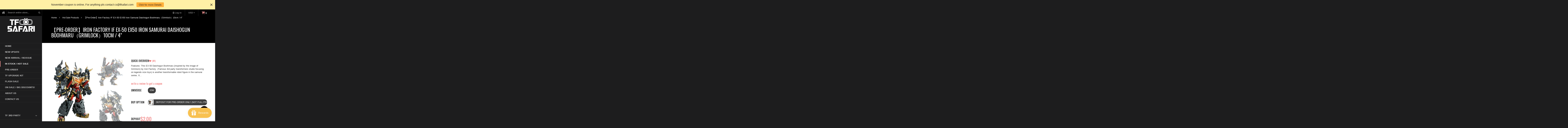

--- FILE ---
content_type: text/css
request_url: https://www.tfsafari.com/cdn/shop/t/25/assets/cs-jemiz.global.css?v=50494546310442378291758115942
body_size: 1119
content:
/** Shopify CDN: Minification failed

Line 418:0 Expected "*/" to terminate multi-line comment

**/
/*-----------------------------------
HTML, Body settings
-------------------------------------*/
/*Background option*/


/*End background option*/



body *, 
html *{
  text-rendering: optimizeLegibility;
  text-rendering: geometricPrecision;
  font-smooth: always;

  font-smoothing: antialiased;
  -moz-font-smoothing: antialiased;
  -webkit-font-smoothing: antialiased;  
}

body{  
  font-family: Helvetica, Arial, sans-serif;
  font-size: 13px;
  line-height: 1.5em;
}
body.modal-open{
  padding-right:0 !important;
}
input:focus,
a:focus{outline: none;}

button:focus,
a:focus,
a:hover{
  text-decoration: none;
  outline: none !important;
}
a:focus, a:hover{
  color: #f17371;
}
p{
  line-height: 1.9em;
}
ul{
  list-style: none;
  -webkit-padding-start: 0px;
  padding-left: 0;
}
select {
  -moz-appearance: none;
  text-indent: 0.01px;
  text-overflow: '';
  border-width: 2px;  
  border-style: solid;
}
i:focus{
  outline: none;
}
img{
  max-width: 100%;
}
input:focus{
  outline: none;
}
/*bootstrap*/
input:-webkit-autofill, textarea:-webkit-autofill, select:-webkit-autofill{
  background-color: transparent !important;
  font-weight: normal;
  font-size: 13px;
}
.dropdown-menu>.active>a, .dropdown-menu>.active>a:focus, .dropdown-menu>.active>a:hover{
  background-color: transparent;
}
.form-control{
  font-size: 13px;
}
/*End bootstrap*/

#left-navigation .dropdown .sub-dropdown1, 
#left-navigation .dropdown-toggle .sub-dropdown1 {
  z-index: 2;
  cursor: pointer;
}
#left-navigation .dropdown .sub-dropdown, 
#left-navigation .dropdown-toggle .sub-dropdown, 
#left-navigation .dropdown .sub-dropdown1, 
#left-navigation .dropdown-toggle .sub-dropdown1 {
  position: absolute;
  padding-left: 30px;
  width: 100%;
  height: 100%;
  left: 0px;
  top: 0px;
  z-index: 9;
}
#left-navigation #top nav.navbar .dropdown .sub-dropdown {
  padding-right: 14px;
  z-index: 9999; 
}

#left-navigation .dropdown .sub-dropdown, 
#left-navigation .dropdown-toggle .sub-dropdown {
  /*
  padding-right: 30px;  
  */
  cursor: pointer;
  box-sizing: content-box;
  cursor: pointer;
}
#left-navigation .dropdown .sub-dropdown, 
#left-navigation .dropdown-toggle .sub-dropdown, 
#left-navigation .dropdown .sub-dropdown1, 
#left-navigation .dropdown-toggle .sub-dropdown1 {
  position: absolute;
  width: 100%;
  height: 100%;
  left: 0px;
  top: 0px;
}
/*-----------------------------------
End HTML, Body settings
-------------------------------------*/
/*-----------------------------------
BUTTON
-------------------------------------*/
.btn{
  border-width: 2px;
  border-style: solid;
  padding: 0px 25px;
  line-height: 32px;
  background: #fff;
  font-size: 12px !important;
  text-transform: uppercase;
  border-radius: 0;
  font-weight: 700;    
}
.btn:focus{
  box-shadow: none;
}
.btn i{
  margin-left: 10px;      
  height: 12px;  
  margin-top: 9px;
}
.btn.select-option i.fa-bars{
  margin-left: 0;
  margin-right: 10px;
}
@media (min-width: 541px) and (max-width: 1199px){
  .btn{
    padding-left: 10px;
    padding-right: 10px;
  }
}
@media (max-width: 991px){
  .btn.select-option i.fa-bars{
    margin-right: 0;
  }
}
	
  
/* btn 1*/
.btn-1{
  color: #f07877;
  border-color: #f07877;
  background-color: #ffffff;      
}

.btn-1 i{
  color: #f07877;
}

.btn-1:focus,
.btn-1:hover{
  color: #ffffff;
  border-color: #f07877;
  background-color: #f07877;      
}
.btn-1:focus i,
.btn-1:hover i{
  color: #ffffff;
}
/* btn 2*/
.btn-2{
  color: #3f3f3f;
  border-color: #ffffff;
  background-color: #ffffff;      
}
.btn-2 i{
  color: #3f3f3f;
}
.btn-2:hover{
  color: #ffffff;
  border-color: #ffffff;
  background-color: #3f3f3f;      
}
.btn-2:hover i{ 
  color: #ffffff;
}
/* btn 3*/
.btn-3{
  color: #3f3f3f;
  border-color: #3f3f3f;
  background-color: #ffffff;      
}
.btn-3 i{
  color: #3f3f3f;
}
.btn-3:hover{
  color: #ffffff;
  border-color: #3f3f3f;
  background-color: #3f3f3f;      
}
.btn-3:hover i{
  color: #ffffff;
}
/*-----------------------------------
BUTTON
-------------------------------------*/
/*-----------------------------------
MISC
--------------------------------------*/
.float-right { float: right !important; }
.float-left { float: left !important; }
.float-none { float: none !important; }
.text-right { text-align: right !important; }
.text-left { text-align: left !important; }
.text-center { text-align: center !important; }

.uppercase{ text-transform: uppercase;}
ul.horizontal > li, ol.horizontal > li { display: block; float: left; }
.bold{ font-weight: bold !important;}

.alert-danger{  
  border-style: dashed;
  border-radius: 0;
}
.alert-danger button{
  color: #d14d4d;
  opacity: 1;
  filter: alpha(opacity=100);
}
.alert-danger button:hover{
  opacity: 0.5;
  filter: alpha(opacity=50);
}
.alert i.fa{
  float: left;
  margin: 3px 10px 0px 0px;
}
.errors{
  color: #d14d4d;
}
.errors ul{
  margin-bottom:0;
}
/*END MISC*/

/*FIX*/
.logo h1{
  margin: 0;
  line-height: 0;
}
/*END FIX*/
/*Table*/
/*TYPOGRAPHY*/
h1,h2,h3,h4{ text-transform: uppercase;} 
h1,h2,h3{font-family: Oswald;}
h4,h5,h6, h7{font-family: Helvetica, Arial, sans-serif;}
h1{color: #3f3f3f; font-size: 40px;}
h2{color: #3f3f3f; font-size: 30px; }
h3{color: #3f3f3f; font-size: 25px; }
h4{color: #3f3f3f; font-size: 16px; }
h5{color: #3f3f3f; font-size: 14px; }
h6{color: #3f3f3f; font-size: 13px; }
h7{color: #3f3f3f; font-size: 12px; }

table{
  width: 100%;  
}
table th{
  background-color: #3f3f3f;
  color: #fff;
  font-size: 16px;
  font-weight: 600;
  text-transform: uppercase;
  padding: 13px 20px;
}

table td{
  min-height: 70px;  
  height: 70px;
  vertical-align: middle; 
  border: 1px solid #ebebeb;
  padding: 20px;
}
table tr:nth-child(odd){
  background-color: #f6f6f6;
}
.typo{
  margin-bottom: 100px;
  margin-top: -20px;
}
.typo h1{margin-bottom: 21px;}
.typo h2{margin-bottom: 25px;}
.typo h3{margin-bottom: 25px;}
.typo h4{margin-bottom: 26px;}
.typo h5{margin-bottom: 25px;}
.typo h6{margin-bottom: 22px;}
.typo-group{
  padding-bottom: 60px;
  margin-bottom: 27px;
  border-bottom: 3px double #eaeaea;
}
.typo-group.last{  
  margin-bottom: 0px;
  border-bottom: 0;
  padding-bottom: 0px;
}
.quotes p{
  padding: 20px 40px;
  border: 1px solid #eaeaea;  
  font-style: italic;
  position: relative;
  background-image: url(//www.tfsafari.com/cdn/shop/t/25/assets/quote.png?v=13972227864006296221758098651);
  background-repeat: no-repeat;  
  background-position: 25px 10px !important;
}
.quotes p:after{
  position: absolute;
  left: 0;
  top: 0;
  height: 100%;
  width: 4px;
  content: '';
  background-color: #f17371;
}
.typo-group pre{
  padding: 20px 45px;
  border-radius: 0;
  border: 1px dashed #eaeaea;
  font-size: 16px;
  line-height: 2em;
}
.typo .Unordered-list ul,
.typo .order-list ol{
  padding-left: 20px !important;
}
.typo .Unordered-list ul.parent{
  padding-left: 0 !important;
}
.typo .order-list ol.parent{
  padding-left: 15px !important;
}
.typo .order-list h3,
.typo .Unordered-list h3{
  margin-top: 0;
}
.typo .order-list li,
.typo .Unordered-list li{
  line-height: 2em;
}
/*END TYPOGRAPHY*/
/*page-404*/
#page-404 .content-404{
  margin-left: -15px !important;
  margin-right: -15px !important;
  text-align: center;
  margin-bottom: 100px;
}


/*End page-404*/
/*scrollbar css*/
body::-webkit-scrollbar {
  width: 1px;
}

body::-webkit-scrollbar-track {
  -webkit-box-shadow: inset 0 0 6px rgba(0,0,0,0.3);
}

body::-webkit-scrollbar-thumb {
  background-color: darkgrey;
  outline: 1px solid slategrey;
}
/*---*/
#cart-content::-webkit-scrollbar {
  width: 1px;
}

#cart-content::-webkit-scrollbar-track {
  -webkit-box-shadow: inset 0 0 6px rgba(0,0,0,0.3);
}

#cart-content::-webkit-scrollbar-thumb {
  background-color: darkgrey;
  outline: 1px solid slategrey;
}

/*End scrollbar css*/
/*
Two columns with two nested columns
mobile: col-xs-
desktop: col-md-
tablet: col-sm
larger desktops: .col-lg- 






--- FILE ---
content_type: text/css
request_url: https://www.tfsafari.com/cdn/shop/t/25/assets/custom.css?v=29482695344510891371758098651
body_size: 779
content:
#tabs-information .tab-content{font-size:14px}.detail-price .unavailable,.detail-price .price .money,.detail-price .price_sale{font-size:30px}.detail-price .price_compare{line-height:40px;font-size:28px}.detail-price .price_compare span{font-size:30px;line-height:40px}.product-item-wrapper .price,.price_sale{font-size:15px}body{font-size:var(--font-size-body)}.tab-content .section-tab-content-item .product-item-wrapper{padding-bottom:20px}.note--content{display:flex;justify-content:space-between;gap:15px}.note--content-item{width:100%}.note--content-notice{text-align:left}.note--content-textarea{padding:10px;height:150px;margin-bottom:100px;border:1px solid #eaeaea;width:100%}@media (max-width: 767px){.note--content{flex-direction:column;margin-bottom:30px!important}.note--content textarea.note--content-textarea{margin-bottom:0!important}}.product--list-banner{display:grid;grid-template-columns:repeat(4,minmax(0,1fr));gap:15px;margin-top:45px;padding:0}.product--list-banner-image{width:100%;height:auto;display:block}@media (max-width: 991px){.product--list-banner{grid-template-columns:repeat(2,minmax(0,1fr))}}@media (max-width: 375px){.product--list-banner{grid-template-columns:repeat(1,minmax(0,1fr))}}.product-detail-content #product-image{min-height:auto}.product-detail-content #featuted-image{padding-left:0}#gallery-images-mobile{margin:0 -5px}#gallery-images-mobile .owl-prev{left:0}#gallery-images-mobile .owl-next{right:0}#gallery-images-mobile .owl-prev,#gallery-images-mobile .owl-next{z-index:1;transform:translateY(-50%);margin-top:0}#gallery-images-mobile .owl-buttons i{color:#3f3f3f!important}.gallery-images-item{padding:0 5px}@media (max-width: 767px){#gallery-images-mobile .owl-item .image{margin:0}}.gallery-images-link{position:relative;height:0;display:block;padding-bottom:var(--ratio-percent)}.gallery-images-image{display:block;max-width:100%;position:absolute;top:0;left:0;height:100%;width:100%;object-fit:cover;object-position:center center}.product-detail-content .quick-overview{font-weight:600;margin:0}.product-detail-content .swatch .header{font-weight:600;font-family:Oswald;font-size:16px;text-transform:uppercase}.product-detail-content .swatch label{border-radius:15px;overflow:hidden}.detail-price--content{width:100%;float:left;clear:both;margin:38px 0 20px;display:flex;column-gap:10px;align-items:center}.detail-price--header{font-weight:600;font-family:Oswald;font-size:16px;text-transform:uppercase}.quick-overview-wishlist{display:flex;align-items:center;margin-bottom:10px;column-gap:15px}.quick-overview-wishlist .wish-list{color:#f07877;font-family:Oswald;cursor:pointer}.quick-overview-wishlist .fa{color:#f07877;margin-right:5px}.quick-overview-wishlist .wishlist--number{color:#f07877;font-size:var(--font-size-body)!important}.product--loox-rating{display:flex;align-items:center;column-gap:10px;color:currentColor;font-family:Oswald}.loox-rating--text{font-size:16px;color:#f07877}.add-to-wishlist.product--ask-question{margin-bottom:0;border-bottom:0}.product--ask-question .product--ask-question-btn{background:transparent;border:none;font-size:16px!important;color:#333;font-family:Oswald;text-decoration:underline}.ask-question--modal .modal-dialog{height:100vh;display:flex;justify-content:center;align-items:center;max-width:700px;width:100%;margin:0 auto}.ask-question--modal .modal-content{width:100%;margin:0 15px}.ask-question--modal .modal-title{font-family:Oswald}.product--customizable-note{border-top:1px solid rgba(245,245,245,1);border-bottom:1px solid rgba(245,245,245,1);margin-bottom:25px;padding:15px 0}.product-item-pre-order .row-left .mask{z-index:1}.product-item-pre-order .hover-mask{z-index:2}.product-item-sold-out .row-left .mask{opacity:0!important}.product-item-sold-out .hoverBorder.container_item,.product-item-pre-order .hoverBorder.container_item{position:relative}.product-item-sold-out .hoverBorder.container_item{z-index:1}.product-badge--sold-out{position:absolute;width:100%;height:100%;left:0;top:0;z-index:1}.product-badge--sold-out:after{content:"";width:100%;height:100%;left:0;top:0;z-index:1;background:#fff;opacity:.8;position:absolute}.badge-sold-out--content{display:flex;justify-content:center;align-items:center;width:100%;height:100%}.badge-sold-out--image{width:100%;height:auto;display:block;max-width:50%;z-index:2}.product-badge--pre-order{position:absolute;left:5px;bottom:5px;z-index:0}.badge-pre-order--image{width:100%;height:auto;display:block;max-width:50%}.nav-tabs.home-tabs-title>li{font-weight:700}.newsletter-desc--success{display:flex;align-items:center;justify-content:center;column-gap:5px}.header--top-menu{float:left}.header--top-menu a{padding:12.5px 20px!important;line-height:normal!important}.header--top-menu .nav-item>ul.dropdown-menu:before,.header--top-menu .nav-item>ul.dropdown-menu:after{display:none}.header--top-menu .nav-item>ul.dropdown-menu{padding:12.5px 0!important}.header--top-menu .nav-item>.dropdown-menu>li{padding-left:0;padding-right:0}.header--top-menu .nav-item>.dropdown-menu>li>a{color:#3f3f3f;padding:6.5px 20px!important}.header--top-menu .nav-item>.dropdown-menu>li>a:hover,.header--top-menu .nav-item>.dropdown-menu>li.active>a{color:#f07877}@media (max-width: 991px){.header--top-menu{width:100%;padding-left:30px}.header--top-menu ul.nav.navbar-nav{margin:0;display:flex;justify-content:center;width:100%}.header--top-menu .nav-item>ul.dropdown-menu{position:absolute;background-color:#fff;width:150px;min-width:150px}.header--top-menu a{padding:10.5px 15px!important}.header--top-menu .nav-item>.dropdown-menu>li>a{padding:6.5px 15px!important}}.shopby-collections-wrapper{width:100%}.shopby-collections--accordion .panel-group{padding-left:30px;padding-bottom:16px;padding-top:16px;margin-bottom:0;font-size:13px;color:#595b5c;border-bottom:1px solid #2d2d2d;font-family:Helvetica,Arial,sans-serif}.shopby-collections--accordion .panel{background:transparent;border:none}.shopby-collections--heading.panel-heading{background:transparent;color:#d2d2d2;border:none;padding:0}.shopby-collections--heading .panel-title a{display:flex;justify-content:space-between;align-items:center;padding-right:30px}.shopby-collections--heading .shopby-title{padding:0;border:none;color:#d2d2d2;font-family:Helvetica,Arial,sans-serif;font-weight:600}.shopby-collections--heading a{color:#d2d2d2}.shopby-collections--heading a:hover,.shopby-collections--heading a:focus{color:#fff}.panel-collapse.shopby-collections--collapse>.panel-body{border:none!important;padding:15px 0}.shopby-collections--collapse .shopy-content li{padding-left:0}.shopby-collections--more{color:#f07877;margin-left:15px;font-weight:600}.shopby-collections--more-collapse+.shopby-collections--more .view--less{display:none}.shopby-collections--more-collapse.in+.shopby-collections--more .view--more{display:none}.shopby-collections--more-collapse.in+.shopby-collections--more .view--less{display:inline-block}
/*# sourceMappingURL=/cdn/shop/t/25/assets/custom.css.map?v=29482695344510891371758098651 */


--- FILE ---
content_type: text/javascript
request_url: https://www.tfsafari.com/cdn/shop/t/25/assets/cs-jemiz.script.js?v=41942911582328154811761640493
body_size: 3333
content:
var touch=!1,clickEv="click";function handleDetectPlatform(){$.support.touch="ontouchend"in document,$.support.touch?(touch=!0,$("body").addClass("touch"),clickEv="touchstart"):($("body").addClass("notouch"),navigator.appVersion.indexOf("Mac")!=-1&&(navigator.userAgent.indexOf("Safari")>-1?$("body").addClass("macos"):navigator.userAgent.indexOf("Chrome")>-1?$("body").addClass("macos-chrome"):navigator.userAgent.indexOf("Mozilla")>-1&&$("body").addClass("macos-mozilla")))}function getWidthBrowser(){var myWidth;return typeof window.innerWidth=="number"?myWidth=window.innerWidth:document.documentElement&&(document.documentElement.clientWidth||document.documentElement.clientHeight)?myWidth=document.documentElement.clientWidth:document.body&&(document.body.clientWidth||document.body.clientHeight)&&(myWidth=document.body.clientWidth),myWidth}function setAnimate(){if($(window).innerWidth()>768){var ani="100%";index==1&&(ani="50%"),$(".left-search-block, .right-links-blocks").waypoint(function(){$(this).hasClass("animated")||$(this).toggleClass("animated fadeInDown")},{offset:"100%"}),$(".nav-logo, .nav-menu, .shopby-collections-wrapper, .product-detail-content #product-image #gallery-images, #order_payment").waypoint(function(){$(this).hasClass("animated")||$(this).toggleClass("animated none")},{offset:"100%"}),$("#tabpanel, #home-banner, #home-browser-collections, .blog-content .article, .blogs-item .blog-group, .comments .comment, .comment_form, .product-detail-content #product-image #featuted-image, .product-detail-content #tabs-information, .related-products, #customer_orders, #order_details, #wish-list .table-cart").waypoint(function(){$(this).hasClass("animated")||$(this).toggleClass("animated fadeInUp")},{offset:ani}),$("#footer-top, #footer-infomation, #footer-links, #footer-bottom").waypoint(function(){$(this).hasClass("animated")||$(this).toggleClass("animated fadeInUp")},{offset:ani}),$("#home-browser-collections .home-collections-links li, #collections-listing ul li.link-element").waypoint(function(){$(this).hasClass("animated")||$(this).toggleClass("animated flipInX")},{offset:ani}),$(".sidebar .sb-item, .product-detail-content #product-information, #customer_sidebar, #order_shipping").waypoint(function(){$(this).hasClass("animated")||$(this).toggleClass("animated fadeInRight")},{offset:ani})}}function handleDropdown(){$(".dropdown-toggle").length&&$(".dropdown-toggle").parent().hover(function(){touch==!1&&getWidthBrowser()>767&&$(this).find(".dropdown-menu").stop(!0,!0).slideDown(300)},function(){touch==!1&&getWidthBrowser()>767&&$(this).find(".dropdown-menu").hide()}),$("nav .dropdown-menu").each(function(){$(this).find("li").last().addClass("last")}),$(".dropdown").on("click",function(){if(touch==!1&&getWidthBrowser()>767){var href=$(this).find(".dropdown-link").attr("href");window.location=href}}),$(".cart-link").on("click",function(){if(touch==!1&&getWidthBrowser()>767){var href=$(this).find(".dropdown-link").attr("href");window.location=href}})}function handleLogin(){$("#loginBox input").focus(function(){$(this).parents("#loginBox").addClass("focus")}).blur(function(){$(this).parents("#loginBox").removeClass("focus")})}function handleFlexCasousel(){var animate,text;$(".slides li").size()>1&&$(".home-slideshow").flexslider({namespace:"jemiz-",slideshow:!0,animation:"fade",slideshowSpeed:5e3,directionNav:!1,controlNav:!0,pauseOnHover:!1,randomize:!1,smoothHeight:!0,directionNav:!1,start:function(){$(".home-slideshow-wrapper").css({overflow:"",height:""}),$(".home-slideshow").css("opacity","1"),$(".home-slideshow-loader").hide(),$(".home-slideshow .slides li").each(function(){$(this).hasClass("jemiz-active-slide")?($(this).children("div").addClass("animated"),$(this).children("div").each(function(){$(this).hasClass("action")?(animate=$(this).attr("data-jemiz-animate"),$(this).addClass(animate),text=$(this).attr("data-jemiz-text"),$(this).children("a").html("<span>"+text+"</span>")):(animate=$(this).attr("data-jemiz-animate"),$(this).addClass(animate),text=$(this).attr("data-jemiz-text"),$(this).html("<span>"+text+"</span>"))})):($(this).children("div").removeClass("animated"),$(this).children("div").each(function(){$(this).hasClass("action")?(animate=$(this).attr("data-jemiz-animate"),$(this).removeClass(animate),$(this).children("a").html("")):(animate=$(this).attr("data-jemiz-animate"),$(this).removeClass(animate),$(this).html(""))}))})},after:function(){$(".home-slideshow .slides li").each(function(){$(this).hasClass("jemiz-active-slide")?($(this).children("div").addClass("animated"),$(this).children("div").each(function(){$(this).hasClass("action")?(animate=$(this).attr("data-jemiz-animate"),$(this).addClass(animate),text=$(this).attr("data-jemiz-text"),$(this).children("a").html("<span>"+text+"</span>")):(animate=$(this).attr("data-jemiz-animate"),$(this).addClass(animate),text=$(this).attr("data-jemiz-text"),$(this).html("<span>"+text+"</span>"))})):($(this).children("div").removeClass("animated"),$(this).children("div").each(function(){$(this).hasClass("action")?(animate=$(this).attr("data-jemiz-animate"),$(this).removeClass(animate),$(this).children("a").html("")):(animate=$(this).attr("data-jemiz-animate"),$(this).removeClass(animate),$(this).html(""))}))})}})}function parallaxOpacityCarousel(){$(document).scroll(function(){var scrollPos=$(this).scrollTop();$(".caption-text").css({opacity:1-scrollPos*2/$(window).innerHeight()})})}function updateScrollThumbsQS(){$("#gallery_main_qs").length&&($("#quick-shop-image .fancybox").on(clickEv,function(){var _items=[],_index=0,product_images=$("#gallery_main_qs .image-thumb");return product_images.each(function(key,val){_items.push({href:val.href,title:val.title}),$(this).hasClass("active")&&(_index=key)}),$.fancybox(_items,{closeBtn:!0,index:_index,helpers:{buttons:{}}}),!1}),$("#quick-shop-image").on(clickEv,".image-thumb",function(){var $this=$(this),background=$(".product-image .main-image .main-image-bg"),parent=$this.parents(".product-image-wrapper"),src_original=$this.attr("data-image-zoom"),src_display=$this.attr("data-image");return background.show(),parent.find(".image-thumb").removeClass("active"),$this.addClass("active"),parent.find(".main-image").find("img").attr("data-zoom-image",src_original),parent.find(".main-image").find("img").attr("src",src_display).load(function(){background.hide()}),!1}))}function HandleCarousel(){$(".section-tab-content").length&&$(".section-tab-content").owlCarousel({navigation:!0,pagination:!1,items:5,slideSpeed:200,paginationSpeed:800,rewindSpeed:1e3,itemsDesktop:[1199,5],itemsDesktopSmall:[979,4],itemsTablet:[768,3],itemsTabletSmall:[540,2],itemsMobile:[360,1],navigationText:['<i class="fa fa-angle-left" title="Previous" data-toggle="tooltip" data-placement="top"></i>','<i class="fa fa-angle-right" title="Next" data-toggle="tooltip" data-placement="top"></i>']}),$("[data-banner-top-left]").length&&$("[data-banner-top-left]").owlCarousel({navigation:!0,pagination:!0,items:1,autoPlay:3e3,slideSpeed:200,paginationSpeed:800,rewindSpeed:1e3,itemsDesktop:[1199,1],itemsDesktopSmall:[979,1],itemsTablet:[768,1],itemsTabletSmall:[540,1],itemsMobile:[360,1],navigationText:['<i class="fa fa-angle-left" title="Previous" data-toggle="tooltip" data-placement="top"></i>','<i class="fa fa-angle-right" title="Next" data-toggle="tooltip" data-placement="top"></i>']}),$("[data-banner-top-right]").length&&$("[data-banner-top-right]").owlCarousel({navigation:!0,pagination:!0,items:1,autoPlay:3e3,slideSpeed:200,paginationSpeed:800,rewindSpeed:1e3,itemsDesktop:[1199,1],itemsDesktopSmall:[979,1],itemsTablet:[768,1],itemsTabletSmall:[540,1],itemsMobile:[360,1],navigationText:['<i class="fa fa-angle-left" title="Previous" data-toggle="tooltip" data-placement="top"></i>','<i class="fa fa-angle-right" title="Next" data-toggle="tooltip" data-placement="top"></i>']}),$(".related-products ul.related-products-items").length&&$(".related-products ul.related-products-items").owlCarousel({navigation:!0,pagination:!1,items:4,slideSpeed:200,paginationSpeed:800,rewindSpeed:1e3,itemsDesktop:[1199,4],itemsDesktopSmall:[979,3],itemsTablet:[768,3],itemsTabletSmall:[540,2],itemsMobile:[360,1],navigationText:['<i class="fa fa-angle-left" title="Previous" data-toggle="tooltip" data-placement="top"></i>','<i class="fa fa-angle-right" title="Next" data-toggle="tooltip" data-placement="top"></i>']}),$("#gallery-images-mobile .vertical-slider").length&&$("#gallery-images-mobile .vertical-slider").owlCarousel({navigation:!0,pagination:!1,items:4,slideSpeed:200,paginationSpeed:800,rewindSpeed:1e3,itemsDesktop:[1199,4],itemsDesktopSmall:[979,4],itemsTablet:[768,4],itemsTabletSmall:[540,4],itemsMobile:[360,4],navigationText:['<i class="fa fa-angle-left" title="Previous" data-toggle="tooltip" data-placement="top"></i>','<i class="fa fa-angle-right" title="Next" data-toggle="tooltip" data-placement="top"></i>']}),$("#gallery-images .vertical-slider").bxSlider({mode:"vertical",slideWidth:100,minSlides:4,nextText:'<i class="fa fa-angle-down" title="Previous" data-toggle="tooltip" data-placement="top"></i>',prevText:'<i class="fa fa-angle-up" title="Next" data-toggle="tooltip" data-placement="top"></i>',hideControlOnEnd:!1,infiniteLoop:!1,pager:!1,slideMargin:0,touchEnabled:!1,onSlideAfter:function($slideElement,oldIndex,newIndex){}})}function handleScrollTop(){function totop_button(a){var b=$("#scroll-to-top");b.removeClass("off on"),a=="on"?b.addClass("on"):b.addClass("off")}$(window).scroll(function(){var b=$(this).scrollTop(),c=$(this).height();if(b>0)var d=b+c/2;else var d=1;d<1e3&&d<c?totop_button("off"):totop_button("on")}),$("#scroll-to-top").click(function(e){e.preventDefault(),$("body,html").animate({scrollTop:0},800,"swing")})}function ModalNewsletter(){var showNewsletter=function(date){$("#newsletter-popup").modal("toggle"),$(".nl-wraper-popup").addClass("animated")},closeNewsletter=function(date){$("#newsletter-popup").on("hide.bs.modal",function(event){$("#mc-popup-hide").is(":checked")&&localStorage.setItem("cs-newsletter",date)})},checkNewsletter=function(){var frequency=content.dataset.days,date="10/28/2025 16:34:53";if(localStorage.getItem("cs-newsletter")==null||localStorage.getItem("cs-newsletter")=="undefined")showNewsletter(date),closeNewsletter(date);else{var check_time=new Date(date)-new Date(localStorage.getItem("cs-newsletter")),ms=check_time%1e3;check_time=(check_time-ms)/1e3;var days=Math.floor(check_time/86400);days>frequency&&(showNewsletter(date),closeNewsletter(date))}},content=document.getElementById("newsletter-popup");content&&checkNewsletter()}function autocompleteSearch(){var currentAjaxRequest=null,searchForms=$('form[action="/search"]').css("position","relative").each(function(){var input=$(this).find('input[name="q"]'),offSet=input.position().top+input.innerHeight();$('<ul class="search-results"></ul>').css({position:"absolute",left:"0px",top:offSet}).appendTo($(this)).hide(),input.attr("autocomplete","off").bind("keyup change",function(){var term=$(this).val(),form=$(this).closest("form"),searchURL="/search?type=product&q="+term,resultsList=form.find(".search-results");term.length>3&&term!=$(this).attr("data-old-term")&&($(this).attr("data-old-term",term),currentAjaxRequest?.abort(),currentAjaxRequest=$.getJSON(searchURL+"&view=json",function(data){resultsList.empty(),data.results_count==0?resultsList.hide():($.each(data.results,function(index2,item){var link=$("<a></a>").attr("href",item.url);link.append('<span class="thumbnail"><img src="'+item.thumbnail+'" /></span>'),link.append('<span class="title">'+item.title+"</span>"),link.wrap("<li></li>"),resultsList.append(link.parent())}),data.results_count>10&&resultsList.append('<li><span class="title"><a href="'+searchURL+'">See all results ('+data.results_count+")</a></span></li>"),resultsList.fadeIn(200))}))})});$("body").bind("click",function(){$(".search-results").hide()})}function handleGridList(){$("#goList").length&&$("#goList").on(clickEv,function(e){$(this).parent().find("li").removeClass("active"),$(this).addClass("active"),$("#sandBox .element").addClass("full_width"),$("#sandBox .element").removeClass("no_full_width"),$("#sandBox .element .row-left").addClass("col-md-4"),$("#sandBox .element .row-right").addClass("col-md-8"),$("#sandBox .element").removeClass("animated flipInX"),$("#sandBox .element").addClass("jemiz-animated"),$("#sandBox").isotope("layout")}),$("#goGrid").length&&$("#goGrid").on(clickEv,function(e){$(this).parent().find("li").removeClass("active"),$(this).addClass("active"),$("#sandBox .element").removeClass("full_width"),$("#sandBox .element").addClass("no_full_width"),$("#sandBox .element .row-left").removeClass("col-md-4"),$("#sandBox .element .row-right").removeClass("col-md-8"),$("#sandBox").isotope("layout")})}function handleGridListinAjax(){$("#goList").length&&$("#goList").on(clickEv,function(e){console.log("clicked"),$(this).parent().find("li").removeClass("active"),$(this).addClass("active"),$("#sandBox .element").addClass("full_width"),$("#sandBox .element").removeClass("no_full_width"),$("#sandBox .element .row-left").addClass("col-md-4"),$("#sandBox .element .row-right").addClass("col-md-8"),$("#sandBox .element").removeClass("animated flipInX"),$("#sandBox .element").addClass("jemiz-animated")}),$("#goGrid").length&&(console.log("clicked2"),$("#goGrid").on(clickEv,function(e){$(this).parent().find("li").removeClass("active"),$(this).addClass("active"),$("#sandBox .element").removeClass("full_width"),$("#sandBox .element").addClass("no_full_width"),$("#sandBox .element .row-left").removeClass("col-md-4"),$("#sandBox .element .row-right").removeClass("col-md-8")}))}function handleQuantity(){$(".quantity-wrapper").length&&($(".quantity-wrapper").on(clickEv,".qty-up",function(){var $this=$(this),qty=$this.data("src");$(qty).val(parseInt($(qty).val())+1)}),$(".quantity-wrapper").on(clickEv,".qty-down",function(){var $this=$(this),qty=$this.data("src");parseInt($(qty).val())>1&&$(qty).val(parseInt($(qty).val())-1)}))}function colorwarches(){jQuery(".swatch :radio").change(function(){var optionIndex=jQuery(this).closest(".swatch").attr("data-option-index"),optionValue=jQuery(this).val();jQuery(this).closest("form").find(".single-option-selector").eq(optionIndex).val(optionValue).trigger("change")})}function handleMap(){jQuery().gMap&&$("#contact_map").length&&$("#contact_map").gMap({zoom:17,scrollwheel:!0,maptype:"ROADMAP",markers:[{address:"474 Ontario St Toronto, ON M4X 1M7 Canada",html:"_address"}]})}function toggleLeftMenu(){if(window.innerWidth<=1199){$("#inner-bar").show();var menuLeft=document.getElementById("left-navigation"),showLeftPush=document.getElementById("showLeftPush"),rightcontent=document.getElementById("right-content"),body=document.body;showLeftPush.onclick=function(){classie.toggle(this,"active"),classie.toggle(body,"pushed"),classie.toggle(menuLeft,"leftnavi-open"),classie.toggle(rightcontent,"leftnavi-pushed"),classie.has(this,"active")?$("#showLeftPush").html("<i class='fa fa-times fa-2x'></i>"):$("#showLeftPush").html("<i class='fa fa-bars fa-2x'></i>")}}else $("#inner-bar").hide()}function toggleTagsFilter(){if(window.innerWidth>=768){var tagsbutton=document.getElementById("showTagsFilter"),tagscontent=document.getElementById("tags-filter-content");tagsbutton!=null&&(tagsbutton.onclick=function(){classie.toggle(this,"closed"),classie.toggle(tagscontent,"tags-closed"),classie.has(this,"closed")?$("#showTagsFilter").html("Filter <i class='fa fa-angle-down'></i>"):$("#showTagsFilter").html("Filter <i class='fa fa-angle-up'></i>")})}}class Countdown extends HTMLElement{constructor(){super(),this.timer=this.querySelector("[data-timer]");const timervalue=this.timer.dataset.timervalue,languages=JSON.parse(this.timer.dataset.timerLanguages),point=this.timer.dataset.timerPoint;let day="",hour="",minute="",second="",htmlPoint="";languages.days!==""&&(day=`<span class="language">${languages.days}</span>`),languages.hours!==""&&(hour=`<span class="language">${languages.hours}</span>`),languages.minutes!==""&&(minute=`<span class="language">${languages.minutes}</span>`),languages.seconds!==""&&(second=`<span class="language">${languages.seconds}</span>`),point!==""&&(htmlPoint=`<span class="point">${point}</span>`),$(this.timer).countdown(timervalue,event=>{$(event.currentTarget).html(event.strftime(`<div class='timer'><div class='group'><span class='number'>%D</span>${day}${htmlPoint}</div><div class='group'><span class='number'>%H</span>${hour}${htmlPoint}</div><div class='group'><span class='number'>%M</span>${minute}${htmlPoint}</div><div class='group'><span class='number'>%S</span>${second}</div></div>`))})}}customElements.define("countdown-component",Countdown),$(window).resize(function(){toggleLeftMenu()}),$(window).ready(function($2){handleDetectPlatform(),toggleLeftMenu(),autocompleteSearch(),parallaxOpacityCarousel(),updateScrollThumbsQS(),handleDropdown(),handleLogin(),HandleCarousel(),$2("#home-tabs a").click(function(e){e.preventDefault(),$2(this).tab("show")}),$2('[data-toggle="tooltip"]').tooltip(),handleGridList(),handleQuantity(),colorwarches(),handleScrollTop(),handleMap(),toggleTagsFilter()}),$(window).scroll(function(){var left_height=$(".logo-menu-wrapper").outerHeight(!0)+$(".shopby-collections-wrapper").outerHeight(!0)+$("#top").innerHeight(),main_height=$(this).scrollTop()+$(window).innerHeight();left_height>$(window).innerHeight()?$(window).innerWidth()>=768&&(main_height>left_height?$("#left-navigation").addClass("slidebar-fixed"):$("#left-navigation").removeClass("slidebar-fixed")):$(window).innerWidth()>=768&&$("#left-navigation").addClass("slidebar-short-fixed")}),$(window).load(function(){handleFlexCasousel(),ModalNewsletter()});
//# sourceMappingURL=/cdn/shop/t/25/assets/cs-jemiz.script.js.map?v=41942911582328154811761640493


--- FILE ---
content_type: text/javascript; charset=utf-8
request_url: https://www.tfsafari.com/collections/hot-sale-products/products/iron-factory-if-ex-50-ex50-iron-samurai-daishogun-boohmaru-grimlock.js
body_size: 1915
content:
{"id":8073037021485,"title":"【Pre-Order】Iron Factory IF EX-50 EX50 Iron Samurai Daishogun Boohmaru（Grimlock）10cm \/ 4\"","handle":"iron-factory-if-ex-50-ex50-iron-samurai-daishogun-boohmaru-grimlock","description":"\u003cmeta charset=\"utf-8\"\u003e\n\u003ch3\u003e\u003cstrong\u003eFeatures:\u003c\/strong\u003e\u003c\/h3\u003e\n\u003cp\u003eThis \u003cb\u003eEX-50 Daishogun Boohmaru \u003c\/b\u003e(inspired by the image of \u003cstrong\u003eGrimlock)\u003c\/strong\u003e by \u003cstrong\u003eIron Factory（\u003c\/strong\u003eFamous 3rd party transformers studio focusing on legends size toys) is another transformable robot figure in the samurai series. It transforms into an armed T-rex. \u003c\/p\u003e\n\u003cp\u003e \u003c\/p\u003e\n\u003ch3\u003e\u003cstrong\u003eStatus:\u003c\/strong\u003e\u003c\/h3\u003e\n\u003cp\u003ePre-Order for next batch. Full price at \u003cspan style=\"color: #ff2a00;\"\u003e\u003cstrong\u003eUSD56.99 free shipment\u003c\/strong\u003e\u003c\/span\u003e. Release date unknown yet.\u003cbr\u003e\u003c\/p\u003e\n\u003cp\u003e \u003c\/p\u003e\n\u003ch3\u003e\u003cstrong\u003eParameters:\u003c\/strong\u003e\u003c\/h3\u003e\n\u003ctable\u003e\n\u003ctbody\u003e\n\u003ctr style=\"height: 16px;\"\u003e\n\u003ctd style=\"height: 16px;\"\u003e\u003cb\u003eProducer\u003c\/b\u003e\u003c\/td\u003e\n\u003ctd style=\"height: 16px;\"\u003e\u003ca title=\"IF Iron Factory 3rd party Transformers Collection - TFSAFARI\" href=\"https:\/\/www.tfsafari.com\/collections\/if-iron-factory\" target=\"_blank\"\u003e\u003cstrong\u003eIron Factory (IF)\u003c\/strong\u003e\u003c\/a\u003e\u003c\/td\u003e\n\u003c\/tr\u003e\n\u003ctr style=\"height: 12.0703px;\"\u003e\n\u003ctd style=\"height: 12.0703px;\"\u003e\u003cb\u003eSize\u003c\/b\u003e\u003c\/td\u003e\n\u003ctd style=\"height: 12.0703px;\"\u003e10cm \/ 4\"\u003cbr\u003e\n\u003c\/td\u003e\n\u003c\/tr\u003e\n\u003ctr style=\"height: 16px;\"\u003e\n\u003ctd style=\"height: 16px;\"\u003e\u003cb\u003eMaterial\u003c\/b\u003e\u003c\/td\u003e\n\u003ctd style=\"height: 16px;\"\u003eABS\u003c\/td\u003e\n\u003c\/tr\u003e\n\u003ctr style=\"height: 16px;\"\u003e\n\u003ctd style=\"height: 16px;\"\u003e\u003cb\u003eShipment\u003c\/b\u003e\u003c\/td\u003e\n\u003ctd style=\"height: 16px;\"\u003eFrom China\u003c\/td\u003e\n\u003c\/tr\u003e\n\u003ctr style=\"height: 16px;\"\u003e\n\u003ctd style=\"height: 16px;\"\u003e\u003cb\u003eNote\u003c\/b\u003e\u003c\/td\u003e\n\u003ctd style=\"height: 16px;\"\u003eSamurai robot\u003c\/td\u003e\n\u003c\/tr\u003e\n\u003c\/tbody\u003e\n\u003c\/table\u003e\n\u003cp\u003e \u003c\/p\u003e\n\u003cp\u003e \u003c\/p\u003e","published_at":"2022-12-27T09:03:32+08:00","created_at":"2022-12-27T08:54:42+08:00","vendor":"IF \/ Iron Factory","type":"HS","tags":["Autobot","IF \/ Iron Factory","Legends Class","price:Full Price $56.99","TF 3RD PARTY"],"price":200,"price_min":200,"price_max":200,"available":true,"price_varies":false,"compare_at_price":null,"compare_at_price_min":0,"compare_at_price_max":0,"compare_at_price_varies":false,"variants":[{"id":44207385542957,"title":"IDW \/ Deposit for Pre-Order Only (Not Full Price)","option1":"IDW","option2":"Deposit for Pre-Order Only (Not Full Price)","option3":null,"sku":"IFEX50-大将军暴王丸","requires_shipping":false,"taxable":false,"featured_image":null,"available":true,"name":"【Pre-Order】Iron Factory IF EX-50 EX50 Iron Samurai Daishogun Boohmaru（Grimlock）10cm \/ 4\" - IDW \/ Deposit for Pre-Order Only (Not Full Price)","public_title":"IDW \/ Deposit for Pre-Order Only (Not Full Price)","options":["IDW","Deposit for Pre-Order Only (Not Full Price)"],"price":200,"weight":500,"compare_at_price":null,"inventory_management":"shopify","barcode":"","requires_selling_plan":false,"selling_plan_allocations":[]}],"images":["\/\/cdn.shopify.com\/s\/files\/1\/0067\/9732\/8497\/products\/image_e53fec46-a0b6-42b0-97da-08683e73d640.jpg?v=1672103229","\/\/cdn.shopify.com\/s\/files\/1\/0067\/9732\/8497\/products\/image_dc65a474-9744-4bb5-a3a0-12c62e2a57e3.jpg?v=1672103229","\/\/cdn.shopify.com\/s\/files\/1\/0067\/9732\/8497\/products\/image_63e24a4c-ad44-4357-8bf0-5a494357bfe8.jpg?v=1672103229","\/\/cdn.shopify.com\/s\/files\/1\/0067\/9732\/8497\/products\/image_7a48d1fd-9ffb-468b-98b3-95c513c56652.jpg?v=1672103229","\/\/cdn.shopify.com\/s\/files\/1\/0067\/9732\/8497\/products\/image_4d348028-646c-442f-8646-9e4ae08a765f.jpg?v=1672103229","\/\/cdn.shopify.com\/s\/files\/1\/0067\/9732\/8497\/products\/image_12d14e53-20ea-4e79-92cc-da31a1a98ce7.jpg?v=1672103229","\/\/cdn.shopify.com\/s\/files\/1\/0067\/9732\/8497\/products\/image_5e298f2b-d8e6-4bf7-9ae0-bf9bb28676cd.jpg?v=1672103229","\/\/cdn.shopify.com\/s\/files\/1\/0067\/9732\/8497\/products\/image_467768f7-7dbf-4c3f-ad9d-57afe18316a7.jpg?v=1672103229","\/\/cdn.shopify.com\/s\/files\/1\/0067\/9732\/8497\/products\/image_289097c4-8605-48f5-893c-96bc430992ab.jpg?v=1672103229","\/\/cdn.shopify.com\/s\/files\/1\/0067\/9732\/8497\/products\/image_c4795528-78d8-4e20-8edf-99978af043ad.jpg?v=1672103229","\/\/cdn.shopify.com\/s\/files\/1\/0067\/9732\/8497\/products\/image_c3224c0e-efb5-485c-bf60-811905256f93.jpg?v=1672103229","\/\/cdn.shopify.com\/s\/files\/1\/0067\/9732\/8497\/products\/image_0fd7de4f-1210-4bc1-b8b0-87e9a20f7f5a.jpg?v=1672103229","\/\/cdn.shopify.com\/s\/files\/1\/0067\/9732\/8497\/products\/image_cf149e99-c82c-4c9b-b8b2-f0c52432a994.jpg?v=1672103229","\/\/cdn.shopify.com\/s\/files\/1\/0067\/9732\/8497\/products\/image_bc2f0139-771e-4a97-9903-e8f11550a51f.jpg?v=1672103229","\/\/cdn.shopify.com\/s\/files\/1\/0067\/9732\/8497\/products\/image_43161ecc-8fe2-4f82-aeea-190dd6819ba5.jpg?v=1672103229","\/\/cdn.shopify.com\/s\/files\/1\/0067\/9732\/8497\/products\/image_df0c4159-db30-40e3-acb9-e0f21fae196f.jpg?v=1672103015","\/\/cdn.shopify.com\/s\/files\/1\/0067\/9732\/8497\/products\/image_0a1560cb-4ab8-41ed-8c9b-caa9f3c8358f.jpg?v=1672103015","\/\/cdn.shopify.com\/s\/files\/1\/0067\/9732\/8497\/products\/image_c1875b47-28ab-4373-be8a-ae42d772a2cc.jpg?v=1672103015","\/\/cdn.shopify.com\/s\/files\/1\/0067\/9732\/8497\/products\/image_f7d51fd6-9975-4886-89df-be2e9d8d69bb.jpg?v=1672103015","\/\/cdn.shopify.com\/s\/files\/1\/0067\/9732\/8497\/products\/image_5912b4d2-250d-45e5-883d-ec7c775b3bde.jpg?v=1672103015","\/\/cdn.shopify.com\/s\/files\/1\/0067\/9732\/8497\/products\/image_ca4be9a7-c9ac-4947-9978-4cdd20b0e1cb.jpg?v=1672103015","\/\/cdn.shopify.com\/s\/files\/1\/0067\/9732\/8497\/products\/image_b2b4f0f7-62db-4128-a359-d4d4a628ba0c.jpg?v=1672103015","\/\/cdn.shopify.com\/s\/files\/1\/0067\/9732\/8497\/products\/image_bd685028-9c08-48c1-91e6-901041fd4c30.jpg?v=1672102968"],"featured_image":"\/\/cdn.shopify.com\/s\/files\/1\/0067\/9732\/8497\/products\/image_e53fec46-a0b6-42b0-97da-08683e73d640.jpg?v=1672103229","options":[{"name":"Universe","position":1,"values":["IDW"]},{"name":"Buy Option","position":2,"values":["Deposit for Pre-Order Only (Not Full Price)"]}],"url":"\/products\/iron-factory-if-ex-50-ex50-iron-samurai-daishogun-boohmaru-grimlock","media":[{"alt":null,"id":32518533873965,"position":1,"preview_image":{"aspect_ratio":1.0,"height":1920,"width":1920,"src":"https:\/\/cdn.shopify.com\/s\/files\/1\/0067\/9732\/8497\/products\/image_e53fec46-a0b6-42b0-97da-08683e73d640.jpg?v=1672103229"},"aspect_ratio":1.0,"height":1920,"media_type":"image","src":"https:\/\/cdn.shopify.com\/s\/files\/1\/0067\/9732\/8497\/products\/image_e53fec46-a0b6-42b0-97da-08683e73d640.jpg?v=1672103229","width":1920},{"alt":null,"id":32518542131501,"position":2,"preview_image":{"aspect_ratio":0.75,"height":2560,"width":1920,"src":"https:\/\/cdn.shopify.com\/s\/files\/1\/0067\/9732\/8497\/products\/image_dc65a474-9744-4bb5-a3a0-12c62e2a57e3.jpg?v=1672103229"},"aspect_ratio":0.75,"height":2560,"media_type":"image","src":"https:\/\/cdn.shopify.com\/s\/files\/1\/0067\/9732\/8497\/products\/image_dc65a474-9744-4bb5-a3a0-12c62e2a57e3.jpg?v=1672103229","width":1920},{"alt":null,"id":32518542623021,"position":3,"preview_image":{"aspect_ratio":1.0,"height":1920,"width":1920,"src":"https:\/\/cdn.shopify.com\/s\/files\/1\/0067\/9732\/8497\/products\/image_63e24a4c-ad44-4357-8bf0-5a494357bfe8.jpg?v=1672103229"},"aspect_ratio":1.0,"height":1920,"media_type":"image","src":"https:\/\/cdn.shopify.com\/s\/files\/1\/0067\/9732\/8497\/products\/image_63e24a4c-ad44-4357-8bf0-5a494357bfe8.jpg?v=1672103229","width":1920},{"alt":null,"id":32518539837741,"position":4,"preview_image":{"aspect_ratio":0.75,"height":2560,"width":1920,"src":"https:\/\/cdn.shopify.com\/s\/files\/1\/0067\/9732\/8497\/products\/image_7a48d1fd-9ffb-468b-98b3-95c513c56652.jpg?v=1672103229"},"aspect_ratio":0.75,"height":2560,"media_type":"image","src":"https:\/\/cdn.shopify.com\/s\/files\/1\/0067\/9732\/8497\/products\/image_7a48d1fd-9ffb-468b-98b3-95c513c56652.jpg?v=1672103229","width":1920},{"alt":null,"id":32518541017389,"position":5,"preview_image":{"aspect_ratio":1.0,"height":1920,"width":1920,"src":"https:\/\/cdn.shopify.com\/s\/files\/1\/0067\/9732\/8497\/products\/image_4d348028-646c-442f-8646-9e4ae08a765f.jpg?v=1672103229"},"aspect_ratio":1.0,"height":1920,"media_type":"image","src":"https:\/\/cdn.shopify.com\/s\/files\/1\/0067\/9732\/8497\/products\/image_4d348028-646c-442f-8646-9e4ae08a765f.jpg?v=1672103229","width":1920},{"alt":null,"id":32518539411757,"position":6,"preview_image":{"aspect_ratio":0.75,"height":2560,"width":1920,"src":"https:\/\/cdn.shopify.com\/s\/files\/1\/0067\/9732\/8497\/products\/image_12d14e53-20ea-4e79-92cc-da31a1a98ce7.jpg?v=1672103229"},"aspect_ratio":0.75,"height":2560,"media_type":"image","src":"https:\/\/cdn.shopify.com\/s\/files\/1\/0067\/9732\/8497\/products\/image_12d14e53-20ea-4e79-92cc-da31a1a98ce7.jpg?v=1672103229","width":1920},{"alt":null,"id":32518541738285,"position":7,"preview_image":{"aspect_ratio":1.0,"height":1920,"width":1920,"src":"https:\/\/cdn.shopify.com\/s\/files\/1\/0067\/9732\/8497\/products\/image_5e298f2b-d8e6-4bf7-9ae0-bf9bb28676cd.jpg?v=1672103229"},"aspect_ratio":1.0,"height":1920,"media_type":"image","src":"https:\/\/cdn.shopify.com\/s\/files\/1\/0067\/9732\/8497\/products\/image_5e298f2b-d8e6-4bf7-9ae0-bf9bb28676cd.jpg?v=1672103229","width":1920},{"alt":null,"id":32518541541677,"position":8,"preview_image":{"aspect_ratio":1.0,"height":1920,"width":1920,"src":"https:\/\/cdn.shopify.com\/s\/files\/1\/0067\/9732\/8497\/products\/image_467768f7-7dbf-4c3f-ad9d-57afe18316a7.jpg?v=1672103229"},"aspect_ratio":1.0,"height":1920,"media_type":"image","src":"https:\/\/cdn.shopify.com\/s\/files\/1\/0067\/9732\/8497\/products\/image_467768f7-7dbf-4c3f-ad9d-57afe18316a7.jpg?v=1672103229","width":1920},{"alt":null,"id":32518541476141,"position":9,"preview_image":{"aspect_ratio":1.0,"height":1920,"width":1920,"src":"https:\/\/cdn.shopify.com\/s\/files\/1\/0067\/9732\/8497\/products\/image_289097c4-8605-48f5-893c-96bc430992ab.jpg?v=1672103229"},"aspect_ratio":1.0,"height":1920,"media_type":"image","src":"https:\/\/cdn.shopify.com\/s\/files\/1\/0067\/9732\/8497\/products\/image_289097c4-8605-48f5-893c-96bc430992ab.jpg?v=1672103229","width":1920},{"alt":null,"id":32518541377837,"position":10,"preview_image":{"aspect_ratio":1.333,"height":1440,"width":1920,"src":"https:\/\/cdn.shopify.com\/s\/files\/1\/0067\/9732\/8497\/products\/image_c4795528-78d8-4e20-8edf-99978af043ad.jpg?v=1672103229"},"aspect_ratio":1.333,"height":1440,"media_type":"image","src":"https:\/\/cdn.shopify.com\/s\/files\/1\/0067\/9732\/8497\/products\/image_c4795528-78d8-4e20-8edf-99978af043ad.jpg?v=1672103229","width":1920},{"alt":null,"id":32518542360877,"position":11,"preview_image":{"aspect_ratio":0.75,"height":2560,"width":1920,"src":"https:\/\/cdn.shopify.com\/s\/files\/1\/0067\/9732\/8497\/products\/image_c3224c0e-efb5-485c-bf60-811905256f93.jpg?v=1672103229"},"aspect_ratio":0.75,"height":2560,"media_type":"image","src":"https:\/\/cdn.shopify.com\/s\/files\/1\/0067\/9732\/8497\/products\/image_c3224c0e-efb5-485c-bf60-811905256f93.jpg?v=1672103229","width":1920},{"alt":null,"id":32518541181229,"position":12,"preview_image":{"aspect_ratio":1.333,"height":1440,"width":1920,"src":"https:\/\/cdn.shopify.com\/s\/files\/1\/0067\/9732\/8497\/products\/image_0fd7de4f-1210-4bc1-b8b0-87e9a20f7f5a.jpg?v=1672103229"},"aspect_ratio":1.333,"height":1440,"media_type":"image","src":"https:\/\/cdn.shopify.com\/s\/files\/1\/0067\/9732\/8497\/products\/image_0fd7de4f-1210-4bc1-b8b0-87e9a20f7f5a.jpg?v=1672103229","width":1920},{"alt":null,"id":32518542197037,"position":13,"preview_image":{"aspect_ratio":1.333,"height":1440,"width":1920,"src":"https:\/\/cdn.shopify.com\/s\/files\/1\/0067\/9732\/8497\/products\/image_cf149e99-c82c-4c9b-b8b2-f0c52432a994.jpg?v=1672103229"},"aspect_ratio":1.333,"height":1440,"media_type":"image","src":"https:\/\/cdn.shopify.com\/s\/files\/1\/0067\/9732\/8497\/products\/image_cf149e99-c82c-4c9b-b8b2-f0c52432a994.jpg?v=1672103229","width":1920},{"alt":null,"id":32518542033197,"position":14,"preview_image":{"aspect_ratio":0.75,"height":2560,"width":1920,"src":"https:\/\/cdn.shopify.com\/s\/files\/1\/0067\/9732\/8497\/products\/image_bc2f0139-771e-4a97-9903-e8f11550a51f.jpg?v=1672103229"},"aspect_ratio":0.75,"height":2560,"media_type":"image","src":"https:\/\/cdn.shopify.com\/s\/files\/1\/0067\/9732\/8497\/products\/image_bc2f0139-771e-4a97-9903-e8f11550a51f.jpg?v=1672103229","width":1920},{"alt":null,"id":32518540034349,"position":15,"preview_image":{"aspect_ratio":1.0,"height":1920,"width":1920,"src":"https:\/\/cdn.shopify.com\/s\/files\/1\/0067\/9732\/8497\/products\/image_43161ecc-8fe2-4f82-aeea-190dd6819ba5.jpg?v=1672103229"},"aspect_ratio":1.0,"height":1920,"media_type":"image","src":"https:\/\/cdn.shopify.com\/s\/files\/1\/0067\/9732\/8497\/products\/image_43161ecc-8fe2-4f82-aeea-190dd6819ba5.jpg?v=1672103229","width":1920},{"alt":null,"id":32518533447981,"position":16,"preview_image":{"aspect_ratio":0.73,"height":1027,"width":750,"src":"https:\/\/cdn.shopify.com\/s\/files\/1\/0067\/9732\/8497\/products\/image_df0c4159-db30-40e3-acb9-e0f21fae196f.jpg?v=1672103015"},"aspect_ratio":0.73,"height":1027,"media_type":"image","src":"https:\/\/cdn.shopify.com\/s\/files\/1\/0067\/9732\/8497\/products\/image_df0c4159-db30-40e3-acb9-e0f21fae196f.jpg?v=1672103015","width":750},{"alt":null,"id":32518533972269,"position":17,"preview_image":{"aspect_ratio":0.73,"height":1027,"width":750,"src":"https:\/\/cdn.shopify.com\/s\/files\/1\/0067\/9732\/8497\/products\/image_0a1560cb-4ab8-41ed-8c9b-caa9f3c8358f.jpg?v=1672103015"},"aspect_ratio":0.73,"height":1027,"media_type":"image","src":"https:\/\/cdn.shopify.com\/s\/files\/1\/0067\/9732\/8497\/products\/image_0a1560cb-4ab8-41ed-8c9b-caa9f3c8358f.jpg?v=1672103015","width":750},{"alt":null,"id":32518534398253,"position":18,"preview_image":{"aspect_ratio":1.777,"height":422,"width":750,"src":"https:\/\/cdn.shopify.com\/s\/files\/1\/0067\/9732\/8497\/products\/image_c1875b47-28ab-4373-be8a-ae42d772a2cc.jpg?v=1672103015"},"aspect_ratio":1.777,"height":422,"media_type":"image","src":"https:\/\/cdn.shopify.com\/s\/files\/1\/0067\/9732\/8497\/products\/image_c1875b47-28ab-4373-be8a-ae42d772a2cc.jpg?v=1672103015","width":750},{"alt":null,"id":32518534529325,"position":19,"preview_image":{"aspect_ratio":1.384,"height":542,"width":750,"src":"https:\/\/cdn.shopify.com\/s\/files\/1\/0067\/9732\/8497\/products\/image_f7d51fd6-9975-4886-89df-be2e9d8d69bb.jpg?v=1672103015"},"aspect_ratio":1.384,"height":542,"media_type":"image","src":"https:\/\/cdn.shopify.com\/s\/files\/1\/0067\/9732\/8497\/products\/image_f7d51fd6-9975-4886-89df-be2e9d8d69bb.jpg?v=1672103015","width":750},{"alt":null,"id":32518534693165,"position":20,"preview_image":{"aspect_ratio":0.802,"height":935,"width":750,"src":"https:\/\/cdn.shopify.com\/s\/files\/1\/0067\/9732\/8497\/products\/image_5912b4d2-250d-45e5-883d-ec7c775b3bde.jpg?v=1672103015"},"aspect_ratio":0.802,"height":935,"media_type":"image","src":"https:\/\/cdn.shopify.com\/s\/files\/1\/0067\/9732\/8497\/products\/image_5912b4d2-250d-45e5-883d-ec7c775b3bde.jpg?v=1672103015","width":750},{"alt":null,"id":32518534922541,"position":21,"preview_image":{"aspect_ratio":1.114,"height":673,"width":750,"src":"https:\/\/cdn.shopify.com\/s\/files\/1\/0067\/9732\/8497\/products\/image_ca4be9a7-c9ac-4947-9978-4cdd20b0e1cb.jpg?v=1672103015"},"aspect_ratio":1.114,"height":673,"media_type":"image","src":"https:\/\/cdn.shopify.com\/s\/files\/1\/0067\/9732\/8497\/products\/image_ca4be9a7-c9ac-4947-9978-4cdd20b0e1cb.jpg?v=1672103015","width":750},{"alt":null,"id":32518534988077,"position":22,"preview_image":{"aspect_ratio":0.572,"height":1311,"width":750,"src":"https:\/\/cdn.shopify.com\/s\/files\/1\/0067\/9732\/8497\/products\/image_b2b4f0f7-62db-4128-a359-d4d4a628ba0c.jpg?v=1672103015"},"aspect_ratio":0.572,"height":1311,"media_type":"image","src":"https:\/\/cdn.shopify.com\/s\/files\/1\/0067\/9732\/8497\/products\/image_b2b4f0f7-62db-4128-a359-d4d4a628ba0c.jpg?v=1672103015","width":750},{"alt":null,"id":32518543016237,"position":23,"preview_image":{"aspect_ratio":0.75,"height":2560,"width":1920,"src":"https:\/\/cdn.shopify.com\/s\/files\/1\/0067\/9732\/8497\/products\/image_bd685028-9c08-48c1-91e6-901041fd4c30.jpg?v=1672102968"},"aspect_ratio":0.75,"height":2560,"media_type":"image","src":"https:\/\/cdn.shopify.com\/s\/files\/1\/0067\/9732\/8497\/products\/image_bd685028-9c08-48c1-91e6-901041fd4c30.jpg?v=1672102968","width":1920}],"requires_selling_plan":false,"selling_plan_groups":[]}

--- FILE ---
content_type: text/javascript
request_url: https://www.tfsafari.com/cdn/shop/t/25/assets/cs.wishlist.js?v=149226033600595140401758098651
body_size: 1360
content:
function wishlist_init(){if(localStorage.getItem("cs-wishlist")==null||localStorage.getItem("cs-wishlist")=="[]")$(".navUser-item--wishlist .wishlist-quantity").html(""),$("#wishlistcontent .none").css("display","block"),$("#wishlistcontent .wishlist-count").css("display","none"),$("#wishlistcontent ul").css("display","none");else{var activeID=[];for(activeID=JSON.parse(localStorage.getItem("cs-wishlist")),activeID.length==0?$(".navUser-item--wishlist .wishlist-quantity").html(""):$(".navUser-item--wishlist .wishlist-quantity").html("("+activeID.length+")"),i=0;i<activeID.length;i++){var classadded=".wishlist-"+activeID[i];$(classadded).addClass("wishlist-added").removeClass("wishlist"),$(classadded).attr("href","/pages/wish-list");var number=$(classadded).find("[data-wishlist-number]").data("wishlist-number");$(classadded).find("[data-wishlist-number]").html(parseInt(number)+2)}}}function wishlist_add(){$("a.wishlist").on("click",function(e){if(!$(this).hasClass("wishlist-added")){e.preventDefault(),$("#quick-shop-modal").modal("hide");var storeID=[];localStorage.getItem("cs-wishlist")==null?storeID=[]:storeID=JSON.parse(localStorage.getItem("cs-wishlist")),storeID.push($(this).data("wishlisthandle")),localStorage.setItem("cs-wishlist",JSON.stringify(storeID));var number=$("[data-wishlist-number]").data("wishlist-number");$("[data-wishlist-number]").html(parseInt(number)+2),$(".navUser-item--wishlist .wishlist-quantity").html("("+storeID.length+")"),$(".wishlist-"+$(this).data("wishlisthandle")).addClass("wishlist-added").removeClass("wishlist"),$(".wishlist-"+$(this).data("wishlisthandle")).attr("href","/pages/wish-list");var url="/products/"+$(this).data("wishlisthandle")+".js",content="#modalwishlist1";jQuery.getJSON(url,function(product){$("#modalwishlist1").find(".wishlist-image").attr("class","wishlist-image wishlist-image-"+product.id),$("#modalwishlist1").find(".wishlist-image").html('<img src="'+product.featured_image+'" alt="'+product.title+'" />'),$("#modalwishlist1").find(".wishlist-name").html('<a href="'+product.url+'">'+product.title+"</a>"),$("#modalwishlist1").find(".wishlist-price").attr("class","wishlist-price wishlist-price-"+product.id),$("#modalwishlist1").find(".variants-form").attr("id","wishlist-form-cart-"+product.id),$("#modalwishlist1").find(".add-to-cart").attr("id","wishlist-addToCart-"+product.id),$("#modalwishlist1").find(".variants-wrapper").attr("id","wishlist-variants-container-"+product.id),addToVariantsWishlist(product)}),$("#modalwishlist1").modal()}})}function wishlist_check(){$(".wishlist-class").on("click",function(e){localStorage.getItem("cs-wishlist")==null&&($("#modalwishlist0").modal(),e.preventDefault())})}function wishlist_show(){var cont="#wishlistcontent ul",productjson="/products.js",getID=[];if(localStorage.getItem("cs-wishlist")!=null)for(getID=JSON.parse(localStorage.getItem("cs-wishlist")),$(".wishlist-page .wishlist-count").html(getID.length+" Saved products"),j=0;j<getID.length;j++){var url="/products/"+getID[j]+".js";jQuery.getJSON(url,function(product){var wcn=".wishlist-"+product.handle;$(cont).append('<li class="wlr wishlist-'+product.handle+'"><div class="wishlist-image-'+product.id+'"></div><div class="wishlist-name"></div><div class="wishlist-price-'+product.id+'"></div><div class="wishlist-addCart"></div><div class="wishlist-remove" data-wishlisthandle="'+product.handle+'"><span class="fa fa-times"></span></div></li>'),$(wcn).find(".wishlist-image-"+product.id).append('<img src="'+product.featured_image+'" alt="" />'),$(wcn).find(".wishlist-name").append('<a href="'+product.url+'">'+product.title+"</a>"),$(wcn).find(".wishlist-addCart").append('<form action="/cart/add" method="post" class="variants" id="wishlist-form-cart-'+product.id+'" enctype="multipart/form-data"><div id="wishlist-variants-container-'+product.id+'" class="variants-wrapper"></div> <div class="quantity-content"><label>QTY</label><input type="text" size="5" class="item-quantity item-quantity-qs" name="quantity" value="1" /></div><div class="others-bottom"><a id="wishlist-addToCart-'+product.id+'" class="btn btn-quick-shop add-to-cart">Add to Cart</a><div class="wishlist-remove" data-wishlisthandle="'+product.handle+'"><span class="lnr lnr-trash"></span></div></div></form>'),addToVariantsWishlist(product),$(GLOBAL.common.init),$(wcn).find(".wishlist-remove").on("click",function(){$(wcn).hide("fade");var storeID2=[],ri=$(this).data("wishlisthandle");storeID2=JSON.parse(localStorage.getItem("cs-wishlist")),storeID2=jQuery.grep(storeID2,function(value){return value!=ri}),localStorage.setItem("cs-wishlist",JSON.stringify(storeID2)),storeID2.length==0?($(".navUser-item--wishlist .wishlist-quantity").html(""),$("#wishlistcontent .none").css("display","block"),$("#wishlistcontent .wishlist-count").css("display","none"),$("#wishlistcontent ul").css("display","none")):$(".navUser-item--wishlist .wishlist-quantity").html("("+storeID2.length+")"),$(".wishlist-page .wishlist-count").html(storeID2.length+" Saved products")}),$(wcn).find(".wishlist-detail").append('<a href="'+product.url+'">View More</a>')})}else $(".wishlist-0").hide(),$("#wishlistcontent .none").show()}function addToVariantsWishlist(product){var selectedProduct=product,selectedProductID=selectedProduct.id,productVariants=selectedProduct.variants,quickShopVariantsContainer=$("#wishlist-variants-container-"+selectedProductID),quickShopAddButton=$("#wishlist-addToCart-"+selectedProductID),quickShopAddToCartButton=$("#wishlist-addToCart-"+selectedProductID);quickShopVariantsContainer.html("");var productVariantsCount=product.variants.length,quickShopPriceContainer=$(".wishlist-price-"+selectedProductID);if(productVariantsCount>1){quickShopVariantsContainer.show();for(var quickShopVariantElement=$("<select>",{id:"wishlist-variants-"+selectedProductID,name:"id"}),quickShopVariantOptions="",i2=0;i2<productVariantsCount;i2++)quickShopVariantOptions+='<option value="'+productVariants[i2].id+'">'+productVariants[i2].title+"</option>";quickShopVariantElement.append(quickShopVariantOptions),quickShopVariantsContainer.append(quickShopVariantElement),new Shopify.OptionSelectors("wishlist-variants-"+selectedProductID,{product:selectedProduct,onVariantSelected:selectOptionCallbackWishlist});for(var i2=0;i2<selectedProduct.options.length;i2++)$("#wishlist-variants-"+selectedProductID+"-option-"+i2).parent().find("label").html(selectedProduct.options[i2].name);selectedProduct.options.length==1&&selectedProduct.options[0]!="Title"&&$("#wishlist-variants-container-"+selectedProductID+" .selector-wrapper:eq(0)").prepend("<label>"+selectedProduct.options[0].name+"</label>")}else{quickShopVariantsContainer.hide();for(var quickShopVariantElement=$("<select>",{id:"wishlist-variants-"+selectedProductID,name:"id"}),quickShopVariantOptions="",i2=0;i2<productVariantsCount;i2++)quickShopVariantOptions+='<option value="'+productVariants[i2].id+'">'+productVariants[i2].title+"</option>";if(quickShopVariantElement.append(quickShopVariantOptions),quickShopVariantsContainer.append(quickShopVariantElement),quickShopAddToCartButton.removeAttr("disabled").fadeTo(200,1),quickShopAddToCartButton.data("variant-id",productVariants[0].id),selectedProduct&&selectedProduct.available)productVariants[0].compare_at_price>0&&productVariants[0].compare_at_price>productVariants[0].price?quickShopPriceContainer.html('<span class="price">'+Shopify.formatMoney(productVariants[0].price,money_format_update)+'</span><del class="price_compare">'+Shopify.formatMoney(productVariants[0].compare_at_price,money_format_update)+"</del>"):quickShopPriceContainer.html('<span class="price">'+Shopify.formatMoney(productVariants[0].price,money_format_update)+"</span>");else{quickShopAddToCartButton.attr("disabled","disabled").fadeTo(200,.5);var message=selectedProduct?"Sold Out":"Unavailable";quickShopPriceContainer.html('<span class="unavailable">'+message+"</span>")}}currenciesCallbackSpecial($(".wishlist-price-"+selectedProductID+" span.money"))}var selectOptionCallbackWishlist=function(variant,selector){var quickShopAddButton=$("#wishlist-addToCart-"+selector.product.id),quickShopAddToCartButton=$("#wishlist-addToCart-"+selector.product.id),quickShopPriceContainer=$(".wishlist-price-"+selector.product.id);if(variant&&variant.featured_image){var newImage=variant.featured_image;$(".wishlist-image-"+variant.featured_image.product_id+" img").attr("src",newImage.src)}if(variant&&variant.available)quickShopAddToCartButton.data("variant-id",variant.id),quickShopAddToCartButton.removeAttr("disabled").fadeTo(200,1),variant.compare_at_price>0&&variant.compare_at_price>variant.price?quickShopPriceContainer.html('<span class="price">'+Shopify.formatMoney(variant.price,money_format_update)+'</span><del class="price_compare">'+Shopify.formatMoney(variant.compare_at_price,money_format_update)+"</del>"):quickShopPriceContainer.html('<span class="price">'+Shopify.formatMoney(variant.price,money_format_update)+"</span>");else{quickShopAddToCartButton.attr("disabled","disabled").fadeTo(200,.5);var message=variant?"Sold Out":"Unavailable";quickShopPriceContainer.html('<span class="unavailable">'+message+"</span>")}var form=jQuery(".quick-shop form.variants");if(variant!=null)for(var i2=0,length=variant.options.length;i2<length;i2++){var radioButton=form.find('.swatch[data-option-index="'+i2+'"] :radio[value="'+variant.options[i2]+'"]');radioButton.size()&&(radioButton.get(0).checked=!0)}currenciesCallbackSpecial(quickShopPriceContainer.find("span.money"))};$(window).ready(function($2){wishlist_init(),wishlist_check(),wishlist_add(),wishlistpage==1&&wishlist_show()});
//# sourceMappingURL=/cdn/shop/t/25/assets/cs.wishlist.js.map?v=149226033600595140401758098651
